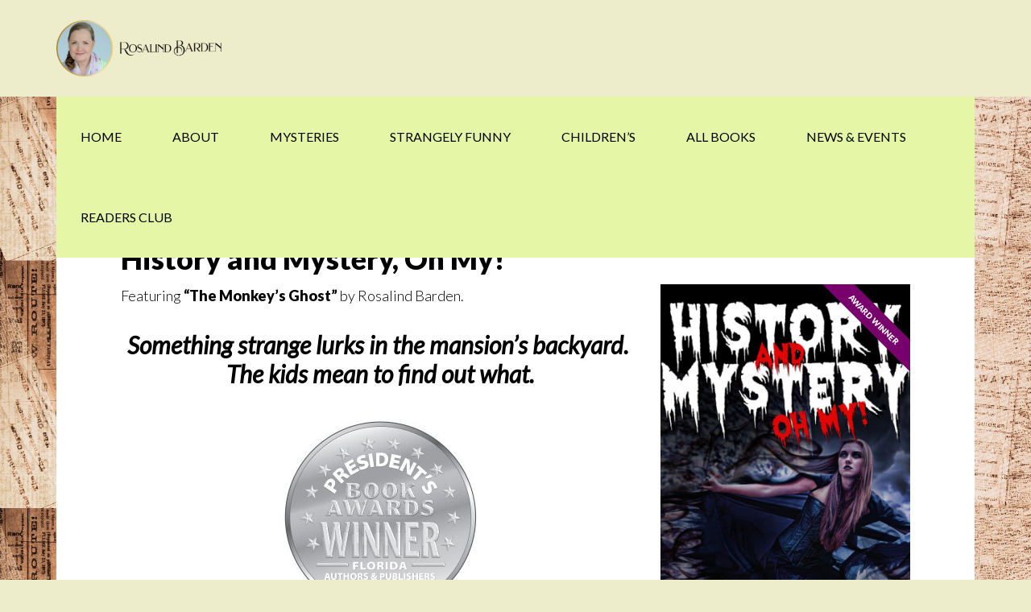

--- FILE ---
content_type: text/html; charset=UTF-8
request_url: https://rosalindbarden.com/book/history-and-mystery-oh-my/
body_size: 10393
content:
<!DOCTYPE html>
<html lang="en-US">
<head >
<meta charset="UTF-8" />
<meta name="description" content="The Monkey&#039;s Ghost" />
<meta name="keywords" content="mystery, history, historical, ghost" />
<meta name="viewport" content="width=device-width, initial-scale=1" />
<title>History and Mystery, Oh My!</title>
<meta name='robots' content='max-image-preview:large' />
<link rel='dns-prefetch' href='//fonts.googleapis.com' />
<link rel="alternate" title="oEmbed (JSON)" type="application/json+oembed" href="https://rosalindbarden.com/wp-json/oembed/1.0/embed?url=https%3A%2F%2Frosalindbarden.com%2Fbook%2Fhistory-and-mystery-oh-my%2F" />
<link rel="alternate" title="oEmbed (XML)" type="text/xml+oembed" href="https://rosalindbarden.com/wp-json/oembed/1.0/embed?url=https%3A%2F%2Frosalindbarden.com%2Fbook%2Fhistory-and-mystery-oh-my%2F&#038;format=xml" />
<link rel="canonical" href="https://rosalindbarden.com/book/history-and-mystery-oh-my/" />
<style id='wp-img-auto-sizes-contain-inline-css' type='text/css'>
img:is([sizes=auto i],[sizes^="auto," i]){contain-intrinsic-size:3000px 1500px}
/*# sourceURL=wp-img-auto-sizes-contain-inline-css */
</style>

<link rel='stylesheet' id='author-pro-css' href='https://rosalindbarden.com/wp-content/themes/author-pro/style.css?ver=1.2.3' type='text/css' media='all' />
<style id='author-pro-inline-css' type='text/css'>


		.site-header {
			background-color: #ededcb;
		}

		.genesis-nav-menu a,
		.genesis-nav-menu > .current-menu-item > a,
		.nav-primary:hover .genesis-nav-menu > li > a:focus,
		.nav-primary:hover .genesis-nav-menu > li > a:hover,
		.site-header,
		.site-title a,
		.site-title a:focus,
		.site-title a:hover {
			color: #000000;
		}

		.nav-primary:hover .genesis-nav-menu > li > a {
			color: #323232;
		}
		

		blockquote::before {
			color: #dbf280;
		}

		.content .widget-full .featuredpost,
		.nav-secondary,
		.sidebar,
		.sidebar .widget {
			background-color: #dbf280;
			color: #000000;
		}

		.nav-secondary .genesis-nav-menu > li > a {
			color: #000000;
		}
		

		hr {
			border-color: #ffffff;
		}

		.content .widget-full .featuredpage,
		.footer-widgets .wrap,
		.site-footer .wrap,
		.widget-full .featured-content .widget-title {
			background-color: #b50131;
			color: #ffffff;
		}

		@media only screen and ( min-width: 981px ) {
			.genesis-nav-menu .sub-menu,
			.genesis-nav-menu .sub-menu li a,
			.nav-primary:hover .sub-menu li a,
			.nav-secondary .genesis-nav-menu .current-menu-item > a,
			.nav-secondary .genesis-nav-menu .sub-menu .current-menu-item > a:hover,
			.nav-secondary .genesis-nav-menu .sub-menu a,
			.nav-secondary .genesis-nav-menu a:hover {
				background-color: #b50131;
				color: #ffffff;
			}

			.nav-primary:hover .sub-menu li a:focus,
			.nav-primary:hover .sub-menu li a:hover {
				color: #ffffff;
			}
		}

		.footer-widgets .widget-title,
		.footer-widgets .wrap a,
		.site-footer .wrap a,
		.content .widget-full .featuredpage a:focus,
		.content .widget-full .featuredpage a:hover,
		.content .widget-full .featuredpage .entry-title a,
		.content .widget-full .featuredpage .more-link {
			color: #ffffff;
		}

		.content .widget-full .featuredpage .more-link {
			border-color: #ffffff;
		}

		.content .widget-full .featuredpage .more-link:focus,
		.content .widget-full .featuredpage .more-link:hover {
			background-color: #ffffff;
			color: #000000;
		}

		.content .widget-full .featuredpage .entry-title a:focus,
		.content .widget-full .featuredpage .entry-title a:hover {
			color: #e1e1e1;
		}

		

		a,
		.archive-pagination li a:hover,
		.archive-pagination .active a,
		.entry-title a:hover,
		.footer-widgets a:hover,
		.site-footer a:hover {
			color: #77006d;
		}

		div .book-featured-text-banner,
		.nav-secondary .genesis-nav-menu .highlight > a {
			background-color: #77006d;
			color: #ffffff;
		}

		
/*# sourceURL=author-pro-inline-css */
</style>
<style id='wp-emoji-styles-inline-css' type='text/css'>

	img.wp-smiley, img.emoji {
		display: inline !important;
		border: none !important;
		box-shadow: none !important;
		height: 1em !important;
		width: 1em !important;
		margin: 0 0.07em !important;
		vertical-align: -0.1em !important;
		background: none !important;
		padding: 0 !important;
	}
/*# sourceURL=wp-emoji-styles-inline-css */
</style>
<link rel='stylesheet' id='wp-block-library-css' href='https://rosalindbarden.com/wp-includes/css/dist/block-library/style.min.css?ver=6.9' type='text/css' media='all' />
<style id='global-styles-inline-css' type='text/css'>
:root{--wp--preset--aspect-ratio--square: 1;--wp--preset--aspect-ratio--4-3: 4/3;--wp--preset--aspect-ratio--3-4: 3/4;--wp--preset--aspect-ratio--3-2: 3/2;--wp--preset--aspect-ratio--2-3: 2/3;--wp--preset--aspect-ratio--16-9: 16/9;--wp--preset--aspect-ratio--9-16: 9/16;--wp--preset--color--black: #000000;--wp--preset--color--cyan-bluish-gray: #abb8c3;--wp--preset--color--white: #ffffff;--wp--preset--color--pale-pink: #f78da7;--wp--preset--color--vivid-red: #cf2e2e;--wp--preset--color--luminous-vivid-orange: #ff6900;--wp--preset--color--luminous-vivid-amber: #fcb900;--wp--preset--color--light-green-cyan: #7bdcb5;--wp--preset--color--vivid-green-cyan: #00d084;--wp--preset--color--pale-cyan-blue: #8ed1fc;--wp--preset--color--vivid-cyan-blue: #0693e3;--wp--preset--color--vivid-purple: #9b51e0;--wp--preset--gradient--vivid-cyan-blue-to-vivid-purple: linear-gradient(135deg,rgb(6,147,227) 0%,rgb(155,81,224) 100%);--wp--preset--gradient--light-green-cyan-to-vivid-green-cyan: linear-gradient(135deg,rgb(122,220,180) 0%,rgb(0,208,130) 100%);--wp--preset--gradient--luminous-vivid-amber-to-luminous-vivid-orange: linear-gradient(135deg,rgb(252,185,0) 0%,rgb(255,105,0) 100%);--wp--preset--gradient--luminous-vivid-orange-to-vivid-red: linear-gradient(135deg,rgb(255,105,0) 0%,rgb(207,46,46) 100%);--wp--preset--gradient--very-light-gray-to-cyan-bluish-gray: linear-gradient(135deg,rgb(238,238,238) 0%,rgb(169,184,195) 100%);--wp--preset--gradient--cool-to-warm-spectrum: linear-gradient(135deg,rgb(74,234,220) 0%,rgb(151,120,209) 20%,rgb(207,42,186) 40%,rgb(238,44,130) 60%,rgb(251,105,98) 80%,rgb(254,248,76) 100%);--wp--preset--gradient--blush-light-purple: linear-gradient(135deg,rgb(255,206,236) 0%,rgb(152,150,240) 100%);--wp--preset--gradient--blush-bordeaux: linear-gradient(135deg,rgb(254,205,165) 0%,rgb(254,45,45) 50%,rgb(107,0,62) 100%);--wp--preset--gradient--luminous-dusk: linear-gradient(135deg,rgb(255,203,112) 0%,rgb(199,81,192) 50%,rgb(65,88,208) 100%);--wp--preset--gradient--pale-ocean: linear-gradient(135deg,rgb(255,245,203) 0%,rgb(182,227,212) 50%,rgb(51,167,181) 100%);--wp--preset--gradient--electric-grass: linear-gradient(135deg,rgb(202,248,128) 0%,rgb(113,206,126) 100%);--wp--preset--gradient--midnight: linear-gradient(135deg,rgb(2,3,129) 0%,rgb(40,116,252) 100%);--wp--preset--font-size--small: 13px;--wp--preset--font-size--medium: 20px;--wp--preset--font-size--large: 36px;--wp--preset--font-size--x-large: 42px;--wp--preset--spacing--20: 0.44rem;--wp--preset--spacing--30: 0.67rem;--wp--preset--spacing--40: 1rem;--wp--preset--spacing--50: 1.5rem;--wp--preset--spacing--60: 2.25rem;--wp--preset--spacing--70: 3.38rem;--wp--preset--spacing--80: 5.06rem;--wp--preset--shadow--natural: 6px 6px 9px rgba(0, 0, 0, 0.2);--wp--preset--shadow--deep: 12px 12px 50px rgba(0, 0, 0, 0.4);--wp--preset--shadow--sharp: 6px 6px 0px rgba(0, 0, 0, 0.2);--wp--preset--shadow--outlined: 6px 6px 0px -3px rgb(255, 255, 255), 6px 6px rgb(0, 0, 0);--wp--preset--shadow--crisp: 6px 6px 0px rgb(0, 0, 0);}:where(.is-layout-flex){gap: 0.5em;}:where(.is-layout-grid){gap: 0.5em;}body .is-layout-flex{display: flex;}.is-layout-flex{flex-wrap: wrap;align-items: center;}.is-layout-flex > :is(*, div){margin: 0;}body .is-layout-grid{display: grid;}.is-layout-grid > :is(*, div){margin: 0;}:where(.wp-block-columns.is-layout-flex){gap: 2em;}:where(.wp-block-columns.is-layout-grid){gap: 2em;}:where(.wp-block-post-template.is-layout-flex){gap: 1.25em;}:where(.wp-block-post-template.is-layout-grid){gap: 1.25em;}.has-black-color{color: var(--wp--preset--color--black) !important;}.has-cyan-bluish-gray-color{color: var(--wp--preset--color--cyan-bluish-gray) !important;}.has-white-color{color: var(--wp--preset--color--white) !important;}.has-pale-pink-color{color: var(--wp--preset--color--pale-pink) !important;}.has-vivid-red-color{color: var(--wp--preset--color--vivid-red) !important;}.has-luminous-vivid-orange-color{color: var(--wp--preset--color--luminous-vivid-orange) !important;}.has-luminous-vivid-amber-color{color: var(--wp--preset--color--luminous-vivid-amber) !important;}.has-light-green-cyan-color{color: var(--wp--preset--color--light-green-cyan) !important;}.has-vivid-green-cyan-color{color: var(--wp--preset--color--vivid-green-cyan) !important;}.has-pale-cyan-blue-color{color: var(--wp--preset--color--pale-cyan-blue) !important;}.has-vivid-cyan-blue-color{color: var(--wp--preset--color--vivid-cyan-blue) !important;}.has-vivid-purple-color{color: var(--wp--preset--color--vivid-purple) !important;}.has-black-background-color{background-color: var(--wp--preset--color--black) !important;}.has-cyan-bluish-gray-background-color{background-color: var(--wp--preset--color--cyan-bluish-gray) !important;}.has-white-background-color{background-color: var(--wp--preset--color--white) !important;}.has-pale-pink-background-color{background-color: var(--wp--preset--color--pale-pink) !important;}.has-vivid-red-background-color{background-color: var(--wp--preset--color--vivid-red) !important;}.has-luminous-vivid-orange-background-color{background-color: var(--wp--preset--color--luminous-vivid-orange) !important;}.has-luminous-vivid-amber-background-color{background-color: var(--wp--preset--color--luminous-vivid-amber) !important;}.has-light-green-cyan-background-color{background-color: var(--wp--preset--color--light-green-cyan) !important;}.has-vivid-green-cyan-background-color{background-color: var(--wp--preset--color--vivid-green-cyan) !important;}.has-pale-cyan-blue-background-color{background-color: var(--wp--preset--color--pale-cyan-blue) !important;}.has-vivid-cyan-blue-background-color{background-color: var(--wp--preset--color--vivid-cyan-blue) !important;}.has-vivid-purple-background-color{background-color: var(--wp--preset--color--vivid-purple) !important;}.has-black-border-color{border-color: var(--wp--preset--color--black) !important;}.has-cyan-bluish-gray-border-color{border-color: var(--wp--preset--color--cyan-bluish-gray) !important;}.has-white-border-color{border-color: var(--wp--preset--color--white) !important;}.has-pale-pink-border-color{border-color: var(--wp--preset--color--pale-pink) !important;}.has-vivid-red-border-color{border-color: var(--wp--preset--color--vivid-red) !important;}.has-luminous-vivid-orange-border-color{border-color: var(--wp--preset--color--luminous-vivid-orange) !important;}.has-luminous-vivid-amber-border-color{border-color: var(--wp--preset--color--luminous-vivid-amber) !important;}.has-light-green-cyan-border-color{border-color: var(--wp--preset--color--light-green-cyan) !important;}.has-vivid-green-cyan-border-color{border-color: var(--wp--preset--color--vivid-green-cyan) !important;}.has-pale-cyan-blue-border-color{border-color: var(--wp--preset--color--pale-cyan-blue) !important;}.has-vivid-cyan-blue-border-color{border-color: var(--wp--preset--color--vivid-cyan-blue) !important;}.has-vivid-purple-border-color{border-color: var(--wp--preset--color--vivid-purple) !important;}.has-vivid-cyan-blue-to-vivid-purple-gradient-background{background: var(--wp--preset--gradient--vivid-cyan-blue-to-vivid-purple) !important;}.has-light-green-cyan-to-vivid-green-cyan-gradient-background{background: var(--wp--preset--gradient--light-green-cyan-to-vivid-green-cyan) !important;}.has-luminous-vivid-amber-to-luminous-vivid-orange-gradient-background{background: var(--wp--preset--gradient--luminous-vivid-amber-to-luminous-vivid-orange) !important;}.has-luminous-vivid-orange-to-vivid-red-gradient-background{background: var(--wp--preset--gradient--luminous-vivid-orange-to-vivid-red) !important;}.has-very-light-gray-to-cyan-bluish-gray-gradient-background{background: var(--wp--preset--gradient--very-light-gray-to-cyan-bluish-gray) !important;}.has-cool-to-warm-spectrum-gradient-background{background: var(--wp--preset--gradient--cool-to-warm-spectrum) !important;}.has-blush-light-purple-gradient-background{background: var(--wp--preset--gradient--blush-light-purple) !important;}.has-blush-bordeaux-gradient-background{background: var(--wp--preset--gradient--blush-bordeaux) !important;}.has-luminous-dusk-gradient-background{background: var(--wp--preset--gradient--luminous-dusk) !important;}.has-pale-ocean-gradient-background{background: var(--wp--preset--gradient--pale-ocean) !important;}.has-electric-grass-gradient-background{background: var(--wp--preset--gradient--electric-grass) !important;}.has-midnight-gradient-background{background: var(--wp--preset--gradient--midnight) !important;}.has-small-font-size{font-size: var(--wp--preset--font-size--small) !important;}.has-medium-font-size{font-size: var(--wp--preset--font-size--medium) !important;}.has-large-font-size{font-size: var(--wp--preset--font-size--large) !important;}.has-x-large-font-size{font-size: var(--wp--preset--font-size--x-large) !important;}
/*# sourceURL=global-styles-inline-css */
</style>

<style id='classic-theme-styles-inline-css' type='text/css'>
/*! This file is auto-generated */
.wp-block-button__link{color:#fff;background-color:#32373c;border-radius:9999px;box-shadow:none;text-decoration:none;padding:calc(.667em + 2px) calc(1.333em + 2px);font-size:1.125em}.wp-block-file__button{background:#32373c;color:#fff;text-decoration:none}
/*# sourceURL=/wp-includes/css/classic-themes.min.css */
</style>
<link rel='stylesheet' id='dashicons-css' href='https://rosalindbarden.com/wp-includes/css/dashicons.min.css?ver=6.9' type='text/css' media='all' />
<link rel='stylesheet' id='google-fonts-css' href='//fonts.googleapis.com/css?family=Lato%3A300%2C400%2C900%2C400italic&#038;ver=1.2.3' type='text/css' media='all' />
<link rel='stylesheet' id='genesis_author_pro-css' href='https://rosalindbarden.com/wp-content/plugins/genesis-author-pro/resources/css/default.css?ver=1.0.0' type='text/css' media='all' />
<script type="text/javascript" src="https://rosalindbarden.com/wp-includes/js/jquery/jquery.min.js?ver=3.7.1" id="jquery-core-js"></script>
<script type="text/javascript" src="https://rosalindbarden.com/wp-includes/js/jquery/jquery-migrate.min.js?ver=3.4.1" id="jquery-migrate-js"></script>
<link rel="https://api.w.org/" href="https://rosalindbarden.com/wp-json/" /><link rel="alternate" title="JSON" type="application/json" href="https://rosalindbarden.com/wp-json/wp/v2/books/196" /><style type="text/css">.site-title a { background: url(https://rosalindbarden.com/wp-content/uploads/2025/02/cropped-Header-Website-Rosalind-Barden-Feb-2025.png) no-repeat !important; }</style>
<style type="text/css">.recentcomments a{display:inline !important;padding:0 !important;margin:0 !important;}</style><style type="text/css" id="custom-background-css">
body.custom-background { background-color: #ededcb; background-image: url("https://rosalindbarden.com/wp-content/uploads/2025/02/Website-background-Rosalind-Barden-newspapers.png"); background-position: left top; background-size: auto; background-repeat: repeat; background-attachment: scroll; }
</style>
	<link rel="icon" href="https://rosalindbarden.com/wp-content/uploads/2025/02/Header-Website-square-Rosalind-Barden-Feb-2025-150x150.png" sizes="32x32" />
<link rel="icon" href="https://rosalindbarden.com/wp-content/uploads/2025/02/Header-Website-square-Rosalind-Barden-Feb-2025-300x300.png" sizes="192x192" />
<link rel="apple-touch-icon" href="https://rosalindbarden.com/wp-content/uploads/2025/02/Header-Website-square-Rosalind-Barden-Feb-2025-300x300.png" />
<meta name="msapplication-TileImage" content="https://rosalindbarden.com/wp-content/uploads/2025/02/Header-Website-square-Rosalind-Barden-Feb-2025-300x300.png" />
</head>
<body class="wp-singular books-template-default single single-books postid-196 custom-background wp-theme-genesis wp-child-theme-author-pro custom-header header-image header-full-width full-width-content genesis-breadcrumbs-hidden genesis-footer-widgets-visible genesis-author-pro" itemscope itemtype="https://schema.org/WebPage"><div class="site-container"><ul class="genesis-skip-link"><li><a href="#genesis-content" class="screen-reader-shortcut"> Skip to main content</a></li><li><a href="#genesis-nav-secondary" class="screen-reader-shortcut"> Skip to secondary navigation</a></li><li><a href="#genesis-footer-widgets" class="screen-reader-shortcut"> Skip to footer</a></li></ul><header class="site-header" itemscope itemtype="https://schema.org/WPHeader"><div class="wrap"><div class="title-area"><p class="site-title" itemprop="headline"><a href="https://rosalindbarden.com/">RosalindBarden</a></p><p class="site-description" itemprop="description">RosalindBarden Website</p></div></div></header><div class="site-inner"><nav class="nav-secondary" aria-label="Secondary" id="genesis-nav-secondary" itemscope itemtype="https://schema.org/SiteNavigationElement"><div class="wrap"><ul id="menu-home" class="menu genesis-nav-menu menu-secondary js-superfish"><li id="menu-item-27" class="menu-item menu-item-type-post_type menu-item-object-page menu-item-home menu-item-27"><a href="https://rosalindbarden.com/" itemprop="url"><span itemprop="name">Home</span></a></li>
<li id="menu-item-26" class="menu-item menu-item-type-post_type menu-item-object-page menu-item-26"><a href="https://rosalindbarden.com/about/" itemprop="url"><span itemprop="name">About</span></a></li>
<li id="menu-item-1353" class="menu-item menu-item-type-taxonomy menu-item-object-book-series menu-item-has-children menu-item-1353"><a href="https://rosalindbarden.com/book-series/mysteries/" itemprop="url"><span itemprop="name">Mysteries</span></a>
<ul class="sub-menu">
	<li id="menu-item-965" class="menu-item menu-item-type-taxonomy menu-item-object-book-series menu-item-has-children menu-item-965"><a href="https://rosalindbarden.com/book-series/a-sparky-of-bunker-hill-mystery/" itemprop="url"><span itemprop="name">Sparky of Bunker Hill Mysteries</span></a>
	<ul class="sub-menu">
		<li id="menu-item-698" class="menu-item menu-item-type-custom menu-item-object-custom menu-item-698"><a href="https://rosalindbarden.com/book/sparky-of-bunker-hill-and-the-cold-kid-case/" itemprop="url"><span itemprop="name">The Cold Kid Case</span></a></li>
		<li id="menu-item-980" class="menu-item menu-item-type-post_type menu-item-object-books menu-item-980"><a href="https://rosalindbarden.com/book/the-cold-kid-case-a-sparky-of-bunker-hill-mystery/" itemprop="url"><span itemprop="name">The Cannibal Caper</span></a></li>
		<li id="menu-item-985" class="menu-item menu-item-type-post_type menu-item-object-books menu-item-985"><a href="https://rosalindbarden.com/book/the-monkey-island-murder-a-sparky-of-bunker-hill-mystery/" itemprop="url"><span itemprop="name">The Monkey Island Murder</span></a></li>
		<li id="menu-item-1095" class="menu-item menu-item-type-custom menu-item-object-custom menu-item-1095"><a href="https://rosalindbarden.com/book/the-south-seas-shenanigans-a-sparky-of-bunker-hill-mystery/" itemprop="url"><span itemprop="name">The South Seas Shenanigans</span></a></li>
		<li id="menu-item-1243" class="menu-item menu-item-type-custom menu-item-object-custom menu-item-1243"><a href="https://rosalindbarden.com/book/the-catalina-cahoots-a-sparky-of-bunker-hill-mystery/" itemprop="url"><span itemprop="name">The Catalina Cahoots</span></a></li>
		<li id="menu-item-1485" class="menu-item menu-item-type-custom menu-item-object-custom menu-item-1485"><a href="https://rosalindbarden.com/book/sparky-of-bunker-hill-mysteries-books-1-3-includes-new-tootsie-lafemme-1920s-hollywood-short-mystery/" itemprop="url"><span itemprop="name">Sparky of Bunker Hill Mysteries Books 1 &#8211; 3</span></a></li>
	</ul>
</li>
	<li id="menu-item-1350" class="menu-item menu-item-type-taxonomy menu-item-object-book-series menu-item-1350"><a href="https://rosalindbarden.com/book-series/mystery-short-stories/" itemprop="url"><span itemprop="name">Mystery Short Stories</span></a></li>
</ul>
</li>
<li id="menu-item-376" class="menu-item menu-item-type-taxonomy menu-item-object-book-series menu-item-376"><a href="https://rosalindbarden.com/book-series/strangely-funny/" itemprop="url"><span itemprop="name">Strangely Funny</span></a></li>
<li id="menu-item-1466" class="menu-item menu-item-type-taxonomy menu-item-object-book-series menu-item-1466"><a href="https://rosalindbarden.com/book-series/childrens-books/" itemprop="url"><span itemprop="name">Children&#8217;s</span></a></li>
<li id="menu-item-28" class="menu-item menu-item-type-post_type menu-item-object-page menu-item-28"><a href="https://rosalindbarden.com/books/" itemprop="url"><span itemprop="name">All Books</span></a></li>
<li id="menu-item-29" class="menu-item menu-item-type-post_type menu-item-object-page menu-item-29"><a href="https://rosalindbarden.com/news-events/" itemprop="url"><span itemprop="name">News &#038; Events</span></a></li>
<li id="menu-item-30" class="menu-item menu-item-type-post_type menu-item-object-page menu-item-30"><a href="https://rosalindbarden.com/join-readers-club/" itemprop="url"><span itemprop="name">Readers Club</span></a></li>
</ul></div></nav><div class="content-sidebar-wrap"><main class="content" id="genesis-content"><article class="post-196 books type-books status-publish has-post-thumbnail book-series-mysteries book-series-mystery-short-stories book-series-short-stories book-tags-mystery book-tags-short-stories entry genesis-author-pro-book" aria-label="History and Mystery, Oh My!" itemscope itemtype="https://schema.org/CreativeWork"><header class="entry-header"><h1 class="entry-title" itemprop="headline">History and Mystery, Oh My!</h1>
</header><div class="entry-content" itemprop="text"><div class="one-third genesis-author-pro-book-details"><div class="book-details"><div class="author-pro-featured-image"><img src="https://rosalindbarden.com/wp-content/uploads/2019/02/History-Mystery-Cover-png-360x570.png" alt="History and Mystery, Oh My!" /><div class="book-featured-text-banner">Award Winner</div></div><ul class="book-details-meta"><li><span class="genesis-author-pro-meta-detail publisher"><span class="label">Publisher: </span><span class="meta">Mystery and Horror, LLC</span></span></li><li><span class="genesis-author-pro-meta-detail editor"><span class="label">Editor: </span><span class="meta">Sarah E. Glenn</span></span></li><li><span class="genesis-author-pro-meta-detail available"><span class="label">Available in: </span><span class="meta">paperback, ebook</span></span></li><li><span class="genesis-author-pro-meta-detail isbn"><span class="label">ISBN: </span><span class="meta">099158256X</span></span></li><li><span class="genesis-author-pro-meta-detail publication_date"><span class="label">Published: </span><span class="meta">January 1, 2015</span></span></li></ul><a href="https://mybook.to/HistoryMysteryOhMy" class="button button-book" target="_blank">Amazon</a><a href="https://www.barnesandnoble.com/s/History+and+Mystery+Oh+My?_requestid=3429563" class="button button-book" target="_blank">Barnes &amp; Noble</a><a href="https://www.indiebound.org/search/book?keys=History+and+Mystery%2C+Oh+My%21" class="button button-book" target="_blank">IndieBound</a></div></div><div class="two-thirds first genesis-author-pro-book-description"><p>Featuring <strong>&#8220;The Monkey&#8217;s Ghost&#8221; </strong>by Rosalind Barden.</p>
<h3 style="text-align: center;"><strong><em>Something strange lurks in the mansion&#8217;s backyard.  The kids mean to find out what.</em></strong></h3>
<figure id="attachment_200" aria-describedby="caption-attachment-200" style="width: 300px" class="wp-caption aligncenter"><img decoding="async" class="wp-image-200 size-medium" src="https://rosalindbarden.com/wp-content/uploads/2019/02/FAPA-Book-Awards-Silver-Decal-300x300.jpg" alt="Silver Medalist History and Mystery, Oh My!" width="300" height="300" srcset="https://rosalindbarden.com/wp-content/uploads/2019/02/FAPA-Book-Awards-Silver-Decal-300x300.jpg 300w, https://rosalindbarden.com/wp-content/uploads/2019/02/FAPA-Book-Awards-Silver-Decal-150x150.jpg 150w, https://rosalindbarden.com/wp-content/uploads/2019/02/FAPA-Book-Awards-Silver-Decal.jpg 600w" sizes="(max-width: 300px) 100vw, 300px" /><figcaption id="caption-attachment-200" class="wp-caption-text">HISTORY AND MYSTERY, OH MY! awarded FAPA President&#8217;s Book Awards Silver Medalist for Short Fiction</figcaption></figure>
<p><strong>&#8220;I did not expect the outcome. This was a fun read.&#8221;</strong>—Robert Lopresti, <a href="https://lbcrimes.blogspot.com/2015/05/the-monkeys-ghost-by-rosalind-barden.html" target="_blank" rel="noopener noreferrer">Little Big Crimes</a></p>
<p>Check out my <strong><a href="https://www.gwendolynkiste.com/Blog/interview-with-author-rosalind-barden/" target="_blank" rel="noopener noreferrer">interview</a></strong> about &#8220;The Monkey&#8217;s Ghost&#8221; in author <a href="https://www.gwendolynkiste.com/index.htm" target="_blank" rel="noopener noreferrer">Gwendolyn Kiste&#8217;s</a> blog for <a href="https://www.womeninhorrormonth.com/" target="_blank" rel="noopener noreferrer">Women in Horror Month</a>!</p>
<p>Step back in time with History and Mystery, Oh My! All the stories in this anthology are set at least fifty years before publication. Turn back the clock and find out why Caruso&#8217;s tailor could never claim the famous tenor as a client. Walk with Caravaggio as he examines his friend&#8217;s fall from the dome of Santa Maria del Popolo. Learn why filming of Flash Gordon was halted in 1942. Turn a page and lose yourself in Victorian London or tangle with WWII spies in small town America.  Also stories by Edith Maxwell, Jason Andrew, and Harriette Sackler.</p>
<p><strong>Also available at <a href="https://www.vromansbookstore.com/book/9780991582563" target="_blank" rel="noopener noreferrer">Vroman&#8217;s Bookstore</a> in Pasadena.</strong></p>
<p>&nbsp;</p>
<p><img decoding="async" id="ebooksSitbLogoImg" class="litb-on-click alignleft" src="https://www.amazon.com/images/G/01/digital/sitb/sticker/sitb-sticker-v3-xsmall._CB485000646_.png" alt="Look inside this book." /></p>
<p>&nbsp;</p>
<p><iframe loading="lazy" title="History and Mystery, Oh My!" type="text/html" width="500" height="550" frameborder="0" allowfullscreen style="max-width:100%" src="https://read.amazon.com/kp/card?preview=inline&#038;linkCode=kpd&#038;ref_=k4w_oembed_3NtI5nqoSckwTP&#038;asin=B00SK0VF06&#038;tag=kpembed-20"></iframe></p>
<p>&nbsp;</p>
<p>&nbsp;</p>
<p style="text-align: center;"><em>Published by</em></p>
<p><a href="https://www.mysteryandhorrorllc.com/" target="_blank" rel="noopener noreferrer"><img loading="lazy" decoding="async" class="wp-image-276 aligncenter" src="https://rosalindbarden.com/wp-content/uploads/2019/03/Myst-Horror-LLC-Log-7361779_orig-150x150.jpg" alt="Mystery and Horror, LLC" width="138" height="138" /></a></p>
<p style="text-align: center;">Mystery and Horror, LLC</p>
</div><br class="clear" /></div><footer class="entry-footer"><p class="entry-meta"><span class="entry-terms">Series: <a href="https://rosalindbarden.com/book-series/mysteries/" rel="tag">Mysteries</a>, <a href="https://rosalindbarden.com/book-series/mystery-short-stories/" rel="tag">Mystery Short Stories</a>, <a href="https://rosalindbarden.com/book-series/short-stories/" rel="tag">Short Stories</a></span><span class="entry-terms"> Tagged with: <a href="https://rosalindbarden.com/book-tag/mystery/" rel="tag">Mystery</a>, <a href="https://rosalindbarden.com/book-tag/short-stories/" rel="tag">Short Stories</a></span></p></footer></article></main></div></div><div class="footer-widgets" id="genesis-footer-widgets"><h2 class="genesis-sidebar-title screen-reader-text">Footer</h2><div class="wrap"><div class="widget-area footer-widgets-1 footer-widget-area"><section id="text-2" class="widget widget_text"><div class="widget-wrap">			<div class="textwidget"><p><a href="https://rosalindbarden.com/join-readers-club/" target="_blank" rel="noopener"><strong>Join Rosalind Barden&#8217;s READERS CLUB newsletter!</strong></a></p>
</div>
		</div></section>
<section id="featured-book-5" class="widget featured-content featuredpage featuredbook"><div class="widget-wrap"><h3 class="widgettitle widget-title">New Release!</h3>
<article class="post-1479 books type-books status-publish has-post-thumbnail book-series-sparky-of-bunker-hill book-series-a-sparky-of-bunker-hill-mystery book-tags-cozy-mystery book-tags-historical-mystery book-tags-humorous-mystery book-tags-mysteries book-tags-mystery book-tags-ya-mystery entry" aria-label="Sparky of Bunker Hill Mysteries Books 1 &#8211; 3: Includes New Tootsie LaFemme 1920s Hollywood Short Mystery"><div class="author-pro-featured-image image-alignnone"><a class="alignnone" href="https://rosalindbarden.com/book/sparky-of-bunker-hill-mysteries-books-1-3-includes-new-tootsie-lafemme-1920s-hollywood-short-mystery/" title="Sparky of Bunker Hill Mysteries Books 1 &#8211; 3: Includes New Tootsie LaFemme 1920s Hollywood Short Mystery"><img width="150" height="150" src="https://rosalindbarden.com/wp-content/uploads/2026/01/Sparky-of-Bunker-Hill-boosk-1-3-Tootsie-LaFemme-Dolly-Dear-Short-R-Barden-Collection-covers-BookBrushImage-2025-Transparent-bckgrnd-png-150x150.png" class="entry-image attachment-books" alt="Cover of boxed set of &quot;Sparky of Bunker Hill Mysteries Books 1 - 3: Includes New Tootsie LaFemme 1920s Hollywood Short Mystery&quot; by Rosalind Barden" itemprop="image" decoding="async" loading="lazy" srcset="https://rosalindbarden.com/wp-content/uploads/2026/01/Sparky-of-Bunker-Hill-boosk-1-3-Tootsie-LaFemme-Dolly-Dear-Short-R-Barden-Collection-covers-BookBrushImage-2025-Transparent-bckgrnd-png-150x150.png 150w, https://rosalindbarden.com/wp-content/uploads/2026/01/Sparky-of-Bunker-Hill-boosk-1-3-Tootsie-LaFemme-Dolly-Dear-Short-R-Barden-Collection-covers-BookBrushImage-2025-Transparent-bckgrnd-png-800x800.png 800w" sizes="auto, (max-width: 150px) 100vw, 150px" /> </a></div><header class="entry-header"><h2 class="entry-title"><a href="https://rosalindbarden.com/book/sparky-of-bunker-hill-mysteries-books-1-3-includes-new-tootsie-lafemme-1920s-hollywood-short-mystery/">Sparky of Bunker Hill Mysteries Books 1 &#8211; 3: Includes New Tootsie LaFemme 1920s Hollywood Short Mystery</a></h2></header><div class="entry-content"><p><a href="https://rosalindbarden.com/book/sparky-of-bunker-hill-mysteries-books-1-3-includes-new-tootsie-lafemme-1920s-hollywood-short-mystery/" class="button">View Book</a></p></div></article></div></section>
</div><div class="widget-area footer-widgets-2 footer-widget-area"><section id="featured-page-5" class="widget featured-content featuredpage"><div class="widget-wrap"><h3 class="widgettitle widget-title">News and Events!</h3>
<article class="post-17 page type-page status-publish has-post-thumbnail entry" aria-label="News &#038; Events"><a href="https://rosalindbarden.com/news-events/" class="alignnone"><img width="150" height="150" src="https://rosalindbarden.com/wp-content/uploads/2019/02/Robert-Mellette-Rosalind-Barden-10-26-18-LA-Comic-ConDSC01143-150x150.jpg" class="entry-image attachment-page" alt="Rosalind Barden Comic Con" itemprop="image" decoding="async" loading="lazy" srcset="https://rosalindbarden.com/wp-content/uploads/2019/02/Robert-Mellette-Rosalind-Barden-10-26-18-LA-Comic-ConDSC01143-150x150.jpg 150w, https://rosalindbarden.com/wp-content/uploads/2019/02/Robert-Mellette-Rosalind-Barden-10-26-18-LA-Comic-ConDSC01143-800x800.jpg 800w" sizes="auto, (max-width: 150px) 100vw, 150px" /></a></article></div></section>
<section id="featured-page-6" class="widget featured-content featuredpage"><div class="widget-wrap"><h3 class="widgettitle widget-title">About Rosalind Barden!</h3>
<article class="post-13 page type-page status-publish has-post-thumbnail entry" aria-label="About Rosalind Barden"><a href="https://rosalindbarden.com/about/" class="alignleft"><img width="150" height="150" src="https://rosalindbarden.com/wp-content/uploads/2019/02/60-2017-Prof-Photo-cropped-150x150.jpg" class="entry-image attachment-page" alt="Rosalind Barden Guy Viau" itemprop="image" decoding="async" loading="lazy" /></a></article></div></section>
<section id="mc4wp_form_widget-2" class="widget widget_mc4wp_form_widget"><div class="widget-wrap"><h3 class="widgettitle widget-title">Newsletter</h3>
<script>(function() {
	window.mc4wp = window.mc4wp || {
		listeners: [],
		forms: {
			on: function(evt, cb) {
				window.mc4wp.listeners.push(
					{
						event   : evt,
						callback: cb
					}
				);
			}
		}
	}
})();
</script><!-- Mailchimp for WordPress v4.10.9 - https://wordpress.org/plugins/mailchimp-for-wp/ --><form id="mc4wp-form-1" class="mc4wp-form mc4wp-form-436" method="post" data-id="436" data-name="" ><div class="mc4wp-form-fields"><p>
	<label>Email address: </label>
	<input type="email" name="EMAIL" placeholder="Your email address" required />
</p>

<p>
	<input type="submit" value="Sign up" />
</p></div><label style="display: none !important;">Leave this field empty if you're human: <input type="text" name="_mc4wp_honeypot" value="" tabindex="-1" autocomplete="off" /></label><input type="hidden" name="_mc4wp_timestamp" value="1768804478" /><input type="hidden" name="_mc4wp_form_id" value="436" /><input type="hidden" name="_mc4wp_form_element_id" value="mc4wp-form-1" /><div class="mc4wp-response"></div></form><!-- / Mailchimp for WordPress Plugin --></div></section>
</div><div class="widget-area footer-widgets-3 footer-widget-area"><section id="text-3" class="widget widget_text"><div class="widget-wrap"><h3 class="widgettitle widget-title">Follow Me!</h3>
			<div class="textwidget"><p><em><a href="https://allauthor.com/author/rosalindbarden/" target="_blank" rel="noopener">AllAuthor</a>   </em><em><a href="https://www.amazon.com/Rosalind-Barden/e/B001KDZ344?ref=dbs_p_ebk_r00_abau_000000" target="_blank" rel="noopener noreferrer">Amazon</a>   <a href="https://bsky.app/profile/rosalindbarden.bsky.social" target="_blank" rel="noopener noreferrer">Bluesky</a>   </em><em><a href="https://www.bookbub.com/profile/rosalind-barden?follow+true" target="_blank" rel="noopener noreferrer">BookBub</a>   <a href="https://www.facebook.com/rosalindbardenauthor/" target="_blank" rel="noopener noreferrer">Facebook</a>   </em><em><a href="https://www.goodreads.com/author/show/1074951.Rosalind_Barden" target="_blank" rel="noopener">Goodreads</a>   <a href="https://www.instagram.com/rosalindbarden/" target="_blank" rel="noopener">Instagram</a>   </em><em><a href="https://www.linkedin.com/in/rosalind-barden-028522171/" target="_blank" rel="noopener">Linkedin</a>  </em><em> <a href="https://www.pinterest.com/RosalindBarden/_saved/" target="_blank" rel="noopener">Pinterest</a>   <a href="https://www.tiktok.com/@rosalindbardenauthor" target="_blank" rel="noopener">BookTok</a>   <a href="https://www.youtube.com/channel/UC9X4j2ZxWJ4K9IWFDiNVidQ" target="_blank" rel="noopener">YouTube</a>  </em></p>
</div>
		</div></section>
<section id="featured-book-3" class="widget featured-content featuredpage featuredbook"><div class="widget-wrap"><h3 class="widgettitle widget-title">Sparky of Bunker Hill and the Cold Kid Case</h3>
<article class="post-37 books type-books status-publish has-post-thumbnail book-series-mysteries book-series-a-sparky-of-bunker-hill-mystery book-tags-bunker-hill book-tags-cozy-mystery book-tags-depression-era-los-angeles book-tags-historical-mystery book-tags-humorous-mystery book-tags-humorous-noir book-tags-middle-grade-mystery book-tags-mystery book-tags-noir book-tags-ya-mystery entry" aria-label="The Cold Kid Case: A Sparky of Bunker Hill Mystery"><div class="author-pro-featured-image image-alignnone"><a class="alignnone" href="https://rosalindbarden.com/book/sparky-of-bunker-hill-and-the-cold-kid-case/" title="The Cold Kid Case: A Sparky of Bunker Hill Mystery"><img width="150" height="150" src="https://rosalindbarden.com/wp-content/uploads/2023/10/Cold-Kid-Case-A-Sparky-of-Bunker-Hill-Mystery-Rosalind-Barden-Award-Badges-cover-150x150.jpg" class="entry-image attachment-books" alt="" itemprop="image" decoding="async" loading="lazy" srcset="https://rosalindbarden.com/wp-content/uploads/2023/10/Cold-Kid-Case-A-Sparky-of-Bunker-Hill-Mystery-Rosalind-Barden-Award-Badges-cover-150x150.jpg 150w, https://rosalindbarden.com/wp-content/uploads/2023/10/Cold-Kid-Case-A-Sparky-of-Bunker-Hill-Mystery-Rosalind-Barden-Award-Badges-cover-800x800.jpg 800w" sizes="auto, (max-width: 150px) 100vw, 150px" /> </a></div><div class="entry-content"><p><a href="https://rosalindbarden.com/book/sparky-of-bunker-hill-and-the-cold-kid-case/" class="button">View Book</a></p></div></article></div></section>
</div></div></div><footer class="site-footer" itemscope itemtype="https://schema.org/WPFooter"><div class="wrap"><p>Copyright &#xA9;&nbsp;2026 · <a href="http://my.studiopress.com/themes/author/">Author Pro</a> on <a href="https://www.studiopress.com/">Genesis Framework</a> · <a href="https://wordpress.org/">WordPress</a> · <a href="https://rosalindbarden.com/wp-login.php">Log in</a></p></div></footer></div><script type="speculationrules">
{"prefetch":[{"source":"document","where":{"and":[{"href_matches":"/*"},{"not":{"href_matches":["/wp-*.php","/wp-admin/*","/wp-content/uploads/*","/wp-content/*","/wp-content/plugins/*","/wp-content/themes/author-pro/*","/wp-content/themes/genesis/*","/*\\?(.+)"]}},{"not":{"selector_matches":"a[rel~=\"nofollow\"]"}},{"not":{"selector_matches":".no-prefetch, .no-prefetch a"}}]},"eagerness":"conservative"}]}
</script>
<script>(function() {function maybePrefixUrlField () {
  const value = this.value.trim()
  if (value !== '' && value.indexOf('http') !== 0) {
    this.value = 'http://' + value
  }
}

const urlFields = document.querySelectorAll('.mc4wp-form input[type="url"]')
for (let j = 0; j < urlFields.length; j++) {
  urlFields[j].addEventListener('blur', maybePrefixUrlField)
}
})();</script><script type="text/javascript" src="https://rosalindbarden.com/wp-includes/js/hoverIntent.min.js?ver=1.10.2" id="hoverIntent-js"></script>
<script type="text/javascript" src="https://rosalindbarden.com/wp-content/themes/genesis/lib/js/menu/superfish.min.js?ver=1.7.10" id="superfish-js"></script>
<script type="text/javascript" src="https://rosalindbarden.com/wp-content/themes/genesis/lib/js/menu/superfish.args.min.js?ver=3.6.1" id="superfish-args-js"></script>
<script type="text/javascript" src="https://rosalindbarden.com/wp-content/themes/genesis/lib/js/skip-links.min.js?ver=3.6.1" id="skip-links-js"></script>
<script type="text/javascript" id="author-responsive-menu-js-extra">
/* <![CDATA[ */
var genesis_responsive_menu = {"mainMenu":"Menu","subMenu":"Submenu","menuClasses":{"combine":[".nav-primary",".nav-secondary"]}};
//# sourceURL=author-responsive-menu-js-extra
/* ]]> */
</script>
<script type="text/javascript" src="https://rosalindbarden.com/wp-content/themes/author-pro/js/responsive-menus.min.js?ver=1.2.3" id="author-responsive-menu-js"></script>
<script type="text/javascript" src="https://rosalindbarden.com/wp-content/themes/author-pro/js/jquery.matchHeight.min.js?ver=1.2.3" id="author-match-height-js"></script>
<script type="text/javascript" src="https://rosalindbarden.com/wp-content/themes/author-pro/js/global.js?ver=1.2.3" id="author-global-js"></script>
<script type="text/javascript" defer src="https://rosalindbarden.com/wp-content/plugins/mailchimp-for-wp/assets/js/forms.js?ver=4.10.9" id="mc4wp-forms-api-js"></script>
<script id="wp-emoji-settings" type="application/json">
{"baseUrl":"https://s.w.org/images/core/emoji/17.0.2/72x72/","ext":".png","svgUrl":"https://s.w.org/images/core/emoji/17.0.2/svg/","svgExt":".svg","source":{"concatemoji":"https://rosalindbarden.com/wp-includes/js/wp-emoji-release.min.js?ver=6.9"}}
</script>
<script type="module">
/* <![CDATA[ */
/*! This file is auto-generated */
const a=JSON.parse(document.getElementById("wp-emoji-settings").textContent),o=(window._wpemojiSettings=a,"wpEmojiSettingsSupports"),s=["flag","emoji"];function i(e){try{var t={supportTests:e,timestamp:(new Date).valueOf()};sessionStorage.setItem(o,JSON.stringify(t))}catch(e){}}function c(e,t,n){e.clearRect(0,0,e.canvas.width,e.canvas.height),e.fillText(t,0,0);t=new Uint32Array(e.getImageData(0,0,e.canvas.width,e.canvas.height).data);e.clearRect(0,0,e.canvas.width,e.canvas.height),e.fillText(n,0,0);const a=new Uint32Array(e.getImageData(0,0,e.canvas.width,e.canvas.height).data);return t.every((e,t)=>e===a[t])}function p(e,t){e.clearRect(0,0,e.canvas.width,e.canvas.height),e.fillText(t,0,0);var n=e.getImageData(16,16,1,1);for(let e=0;e<n.data.length;e++)if(0!==n.data[e])return!1;return!0}function u(e,t,n,a){switch(t){case"flag":return n(e,"\ud83c\udff3\ufe0f\u200d\u26a7\ufe0f","\ud83c\udff3\ufe0f\u200b\u26a7\ufe0f")?!1:!n(e,"\ud83c\udde8\ud83c\uddf6","\ud83c\udde8\u200b\ud83c\uddf6")&&!n(e,"\ud83c\udff4\udb40\udc67\udb40\udc62\udb40\udc65\udb40\udc6e\udb40\udc67\udb40\udc7f","\ud83c\udff4\u200b\udb40\udc67\u200b\udb40\udc62\u200b\udb40\udc65\u200b\udb40\udc6e\u200b\udb40\udc67\u200b\udb40\udc7f");case"emoji":return!a(e,"\ud83e\u1fac8")}return!1}function f(e,t,n,a){let r;const o=(r="undefined"!=typeof WorkerGlobalScope&&self instanceof WorkerGlobalScope?new OffscreenCanvas(300,150):document.createElement("canvas")).getContext("2d",{willReadFrequently:!0}),s=(o.textBaseline="top",o.font="600 32px Arial",{});return e.forEach(e=>{s[e]=t(o,e,n,a)}),s}function r(e){var t=document.createElement("script");t.src=e,t.defer=!0,document.head.appendChild(t)}a.supports={everything:!0,everythingExceptFlag:!0},new Promise(t=>{let n=function(){try{var e=JSON.parse(sessionStorage.getItem(o));if("object"==typeof e&&"number"==typeof e.timestamp&&(new Date).valueOf()<e.timestamp+604800&&"object"==typeof e.supportTests)return e.supportTests}catch(e){}return null}();if(!n){if("undefined"!=typeof Worker&&"undefined"!=typeof OffscreenCanvas&&"undefined"!=typeof URL&&URL.createObjectURL&&"undefined"!=typeof Blob)try{var e="postMessage("+f.toString()+"("+[JSON.stringify(s),u.toString(),c.toString(),p.toString()].join(",")+"));",a=new Blob([e],{type:"text/javascript"});const r=new Worker(URL.createObjectURL(a),{name:"wpTestEmojiSupports"});return void(r.onmessage=e=>{i(n=e.data),r.terminate(),t(n)})}catch(e){}i(n=f(s,u,c,p))}t(n)}).then(e=>{for(const n in e)a.supports[n]=e[n],a.supports.everything=a.supports.everything&&a.supports[n],"flag"!==n&&(a.supports.everythingExceptFlag=a.supports.everythingExceptFlag&&a.supports[n]);var t;a.supports.everythingExceptFlag=a.supports.everythingExceptFlag&&!a.supports.flag,a.supports.everything||((t=a.source||{}).concatemoji?r(t.concatemoji):t.wpemoji&&t.twemoji&&(r(t.twemoji),r(t.wpemoji)))});
//# sourceURL=https://rosalindbarden.com/wp-includes/js/wp-emoji-loader.min.js
/* ]]> */
</script>
</body></html>


<!-- Page supported by LiteSpeed Cache 7.7 on 2026-01-19 06:34:38 -->
<!-- Performance optimized by Docket Cache: https://wordpress.org/plugins/docket-cache -->
